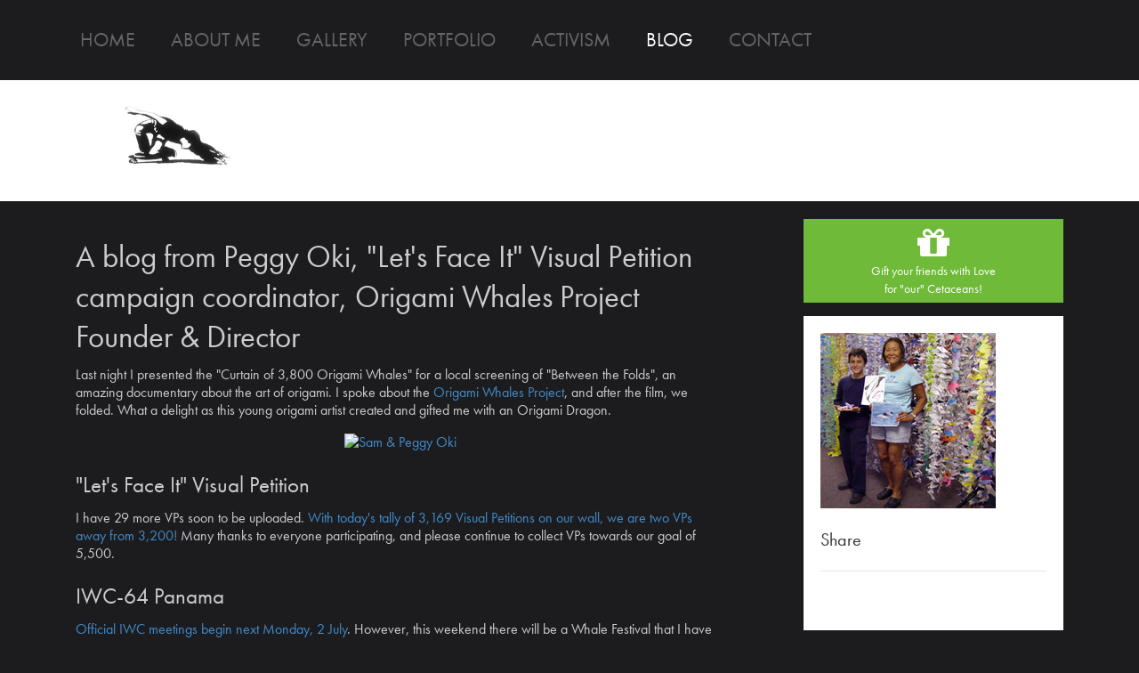

--- FILE ---
content_type: text/html
request_url: https://www.peggyoki.com/blog/archive/a-blog-from-peggy-oki-let-s-face-it-visual-petition-campaign-coordinator-origami-whales-project-founder-and-director.htm
body_size: 10312
content:

<!DOCTYPE html>
<html lang="en">
<head>
    <meta charset="utf-8">
    <meta http-equiv="content-language" content="en">

<title id="title">A blog from Peggy Oki, "Let's Face It" Visual Petition campaign coordinator, Origami Whales Project Founder & Director - Archive (All Articles)</title><meta name="keywords" content="Last,night,I,presented,the,"Curtain,of,3,800,Origami,Whales",for,a,local,screening,of,"Between,the,Folds",,an,amazing,documentary,about,the,art,of,origami..." /><meta name="description" content="Last night I presented the "Curtain of 3,800 Origami Whales" for a local screening of "Between the Folds", an amazing documentary about the art of origami..." />
<meta property="fb:app_id" content="632773910123881">
<meta property="fb:admins" content="682149650">
<meta property="fb:admins" content="1574144194">

<meta property="og:url" content="https://www.peggyoki.com/blog/archive/a-blog-from-peggy-oki-let-s-face-it-visual-petition-campaign-coordinator-origami-whales-project-founder-and-director.htm" />
<meta property="og:type" content="website" />
<meta property="og:title" content="A blog from Peggy Oki, "Let's Face It" Visual Petition campaign coordinator, Origami Whales Project Founder & Director - Archive (All Articles)" />
<meta property="og:description" content="Last night I presented the "Curtain of 3,800 Origami Whales" for a local screening of "Between the Folds", an amazing documentary about the art of origami..." />

<meta property="og:image" content="https://www.peggyoki.com/_files/images-article/8-29-2_sam-and-peggy-opg.jpg" /><meta property="og:image" content="https://www.peggyoki.com/_files/opengraph/owplogo.png" /><meta property="og:image" content="https://www.peggyoki.com/_files/opengraph/owp-og.png" /><meta property="og:image" content="https://www.peggyoki.com/_files/opengraph/peggy.png" /><meta property="og:image" content="https://www.peggyoki.com/_files/opengraph/mcith" />
    <meta name="viewport" content="width=device-width, initial-scale=1.0">

	<script type="text/javascript" src="https://use.typekit.net/wxo7jbh.js"></script>
	<script type="text/javascript">try{Typekit.load();}catch(e){}</script>

    <link href="https://netdna.bootstrapcdn.com/font-awesome/4.3.0/css/font-awesome.css" rel="stylesheet">
    <link rel="stylesheet" href="https://netdna.bootstrapcdn.com/bootstrap/3.1.1/css/bootstrap.min.css">
    <link rel="stylesheet" href="../../_css/animations.css">    
    
    <link href="../../_css/user.css" rel="stylesheet">
    <link href="../../_css/bootstrap_custom.css" rel="stylesheet">

    <!--<script src="http://code.jquery.com/jquery-1.8.3.min.js"></script>-->
	<script src="https:///code.jquery.com/jquery-2.1.1.min.js"></script>

    <script src="https://netdna.bootstrapcdn.com/bootstrap/3.1.1/js/bootstrap.min.js"></script>

    <script src="../../_bootstrap/hover.js"></script>
    <script src="../../_jquery/masonry.pkgd.min.js"></script>
    <script src="../../_jquery/imagesloaded.pkgd.min.js"></script>
	<script type="text/javascript">
    /*
        docReady( function() {
            
            function readyToShow() {
                $(".loading").hide();
                $container.fadeIn();
            };

			var $container = $(".container");
			// initialize Masonry after all images have loaded  
			$container.imagesLoaded( function() {
				$container.masonry({
					itemSelector: ".BOX",
					isFitWidth: false,
					isInitLayout: true,
					layoutComplete: readyToShow()
				});
			});

        });
    */
    </script>
    
    <!-- HTML5 shim, for IE6-8 support of HTML5 elements -->
    <!--[if lt IE 9]>
      <script src="http://html5shim.googlecode.com/svn/trunk/html5.js"></script>
    <![endif]-->

    <!-- Fav and touch icons -->
    <link rel="shortcut icon" href="../../_design/favicon.ico">
    <link rel="apple-touch-icon-precomposed" sizes="144x144" href="https://www.peggyoki.com/_design/favicon_144.png">
    <link rel="apple-touch-icon-precomposed" sizes="114x114" href="https://www.peggyoki.com/_design/favicon_114.png">
    <link rel="apple-touch-icon-precomposed" sizes="72x72" href="https://www.peggyoki.com/_design/favicon_72.png">
    <link rel="apple-touch-icon-precomposed" href="https://www.peggyoki.com/_design/favicon_57.png">
    
<div id="fb-root"></div>
<script>(function(d, s, id) {
  var js, fjs = d.getElementsByTagName(s)[0];
  if (d.getElementById(id)) return;
  js = d.createElement(s); js.id = id;
  js.src = "//connect.facebook.net/en_GB/sdk.js#xfbml=1&appId=632773910123881&version=v2.0";
  fjs.parentNode.insertBefore(js, fjs);
}(document, 'script', 'facebook-jssdk'));</script>
    
	<script type="text/javascript"> 
    
     
    function submit_form(form) {
      //var action_url='https://www.peggyoki.com/_jquery/actions.php?'+$(form+'input:hidden[name=action_query]').val();
      var action_url='https://www.peggyoki.com/_jquery/actions.php?'+$('#'+form.id+'_action_query').text();    
    
      $.ajax({  
        type: "POST",  
        url: action_url,  
        data: $(form).serialize(),  
        success: function(data) {
         
          if(data) {        
            eval(data);           
          } else {
            alert('empty data!');
          }         
        }  
      });
      return false;
    }
    
    </script>
<script>


var waitForFinalEvent = (function () {
  var timers = {};
  return function (callback, ms, uniqueId) {
	if (!uniqueId) {
	  uniqueId = "Don't call this twice without a uniqueId page 1722952841";
	}
	if (timers[uniqueId]) {
	  clearTimeout (timers[uniqueId]);
	}
	timers[uniqueId] = setTimeout(callback, ms);
  };
})();

$(window).resize(function () {
	waitForFinalEvent(function(){
		
	//$('.zoom img').css('height',$('.zoom').width()+'px');
	//$('.zoom img').css('width','auto');
	//$('.zoom').css('height','auto');
	//$('.zoom').zoom({on: 'click',duration: 120});

	}, 200, "still-waiting :)");

});
</script> 

	<script>
    // very simple to use!
    $(document).ready(function() {
		
		$('.adverts a').css('color','#333');
		$('.adverts a').css('font-size','10px');
		
		$('.js-activated').click(function(){
			//alert('CLICK!');
			window.location = $(this).attr('href');
		});
		$('.js-activated').dropdownHover().dropdown();
		
		/*
		$(".sublevel").hover(function () {
			$(".sublevel").css("opacity",".8");
			$(this).css("opacity","1");
			//$(this).find(".product_info").fadeIn("fast");
		}, function () {
			$(".sublevel").css("opacity","1");
			//$(this).find(".product_info").fadeOut("fast");
		});
		*/

				//$('.slider').height(newHeight);

		//$('.slider h1').addClass('slideLeft');
		//$('.slider h2').addClass('slideRight');
		setTimeout(function() {
			var newHeight = ($('.slider').width() * 0.0665);
			$('.slider').stop().animate( {
				height: newHeight,
			  }, {duration:500});
		}, 100);

    });

    $(window).resize(function() {
		setTimeout(function() {
			var newHeight = ($('.slider').width() * 0.0665);
			$('.slider').stop().animate( {
				height: newHeight,
			  }, {duration:500});
		}, 200);
    });
	
	waitForFinalEvent(function(){
		
		if($(window).scrollTop()>=3){
			$('.navbar').addClass('smaller');
		}

	}, 1, "still-waiting :)");



	$(function(){
	  $(window).scroll(function(){

		var aTop = 30;//$('nav').height();
		if($(this).scrollTop()>=aTop){
		  $('.navbar:not(".smaller")').hide();
			//alert('header just passed.');

			clearTimeout($.data(this, 'scrollTimer'));
			$.data(this, 'scrollTimer', setTimeout(function() {
				// do something
				$('.navbar').addClass('smaller');
				$('.navbar').fadeIn('fast');
				/*
				$('.nav').css("background","rgba(0,0,0,0.8)");
				$('.nav').stop().animate( {
					height:'30px',
				  }, {duration:10});
				*/
			}, 100));

			// instead of alert you can use to show your ad
			// something like $('#footAd').slideup();
		} else {
			//$('.nav').removeClass('smaller');

			clearTimeout($.data(this, 'scrollTimer'));
			$.data(this, 'scrollTimer', setTimeout(function() {
				// do something
				$('.navbar').removeClass('smaller');
				$('.navbar').show();
				/*
				$('.nav').css("background","none");
				$('.nav').stop().animate( {
					height:'90px',
				  }, {duration:10});
				*/
			}, 200));



		}
	  });
	});

    </script>

    <style>.slider {background-image:url(../../_files/menu/342/1-blog-header.jpg);}.visitors_only {display:table; width: 100%;}.members_only {display:none;}	</style>
    
  </head>  <body>
	  
  
	 
    <div class="clearfix"></div>
<div class="navbar navbar-fixed-top" role="navigation">
    <div class="container">
        <div class="navbar-header">
            <button type="button" class="navbar-toggle" data-toggle="collapse" data-target=".navbar-collapse">
                <span class="sr-only">Toggle navigation</span>
                <span class="icon-bar"></span>
                <span class="icon-bar"></span>
                <span class="icon-bar"></span>
            </button>
        </div>
        <div class="collapse navbar-collapse">
            <ul class="nav navbar-nav">
                <li class=" level_1"><a href="../../home.html">Home</a></li><li class="dropdown  level_1"><a href="../../about-me.html" class="dropdown-toggle js-activated" data-toggle="dropdown">About me</a><ul class="dropdown-menu"><li class=""><a href="../../about-me/peggy-oki-dogtown-and-z-boys.html">Peggy Oki - Dogtown and z-Boys<ul><li class=""><a class="" href="#">Peggy Oki's original hand-painted Channel Islands surfboard for sale</a></li></ul></a></li><li class=""><a href="../../about-me/no-swag-emil-and-caroline.html">No Swag - Emil and Caroline</a></li></ul></li><li class="dropdown  level_1"><a href="../../gallery.html" class="dropdown-toggle js-activated" data-toggle="dropdown">Gallery</a><ul class="dropdown-menu"><li class=""><a href="../../gallery/sierras-and-beyond.html">Sierras & beyond...<ul><li class=""><a class="" href="#">Mavis' Shed</a></li><li class=""><a class="" href="#">Unicorn & Cathedral Peaks (Tuolumne Meadows)</a></li><li class=""><a class="" href="#">Yosemite Falls</a></li><li class=""><a class="" href="#">Field Near Where the Ravens Play (Orcas Island)</a></li><li class=""><a class="" href="#">View of Tenaya Lake from Olmsted Point</a></li><li class=""><a class="" href="#">Yosemite Valley View</a></li><li class=""><a class="" href="#">Tenaya Lake towards Olmsted Point</a></li><li class=""><a class="" href="#">Halfdome From the River</a></li><li class=""><a class="" href="#">Platanus (Sycamore trees)</a></li><li class=""><a class="" href="#">Sierra Moonset</a></li><li class=""><a class="" href="#">Lembert Dome</a></li><li class=""><a class="" href="#">Tuolumne Meadows to DAFF (Yosemite National Park)</a></li><li class=""><a class="" href="#">Half Dome from Olmsted Point</a></li><li class=""><a class="" href="#">Yosemite Falls II</a></li><li class=""><a class="" href="#">River Passing Glacier Point Apron</a></li><li class=""><a class="" href="#">Green Waters  (Yosemite National Park)</a></li><li class=""><a class="" href="#">Falls Below Mirror Lake (Yosemite National Park)</a></li></ul></a></li><li class=""><a href="../../gallery/marine-mammals.html">Marine Mammals<ul><li class=""><a class="" href="#">Sleeping Giant</a></li><li class=""><a class="" href="#">Baby</a></li><li class=""><a class="" href="#">Mirounga Smiles (Elephant Seals)</a></li><li class=""><a class="" href="#">Close Company</a></li><li class=""><a class="" href="#">Dolphins Into Light</a></li><li class=""><a class="" href="#">Love Lifts Hope</a></li><li class=""><a class="" href="#">A Secret Place Where Physeters Play</a></li><li class=""><a class="" href="#">Cruising</a></li><li class=""><a class="" href="#">Tupoupou (Maui Dolphin)</a></li><li class=""><a class="" href="#">Silent Space</a></li><li class=""><a class="" href="#">Pascolio</a></li><li class=""><a class="" href="#">Touching Grace</a></li><li class=""><a class="" href="#">Bowriders</a></li><li class=""><a class="" href="#">Fluke Up (Humpback Whale)</a></li><li class=""><a class="" href="#">Passing Thru</a></li><li class=""><a class="" href="#">Curious Little One</a></li><li class=""><a class="" href="#">Family Monodontidae</a></li><li class=""><a class="" href="#">Dive at Dawn</a></li></ul></a></li><li class=""><a href="../../gallery/santa-barbara-landscapes.html">Santa Barbara Landscapes<ul><li class=""><a class="" href="#">Sycamore's on Ray's Birthday</a></li><li class=""><a class="" href="#">Bougainvilea At The Courthouse</a></li><li class=""><a class="" href="#">Carpinteria Salt Marsh (Ash Street View)</a></li><li class=""><a class="" href="#">Winding Water (Carpinteria Salt Marsh)</a></li><li class=""><a class="" href="#">West Camino Cielo View</a></li><li class=""><a class="" href="#">Our Lady Of Mount Carmel</a></li><li class=""><a class="" href="#">October Morning ( Carpinteria Bluffs)</a></li><li class=""><a class="" href="#">Cow Pasture Panorama (San Marcos Foothills)</a></li><li class=""><a class="" href="#">View Down Coast (Santa Barbara County)</a></li><li class=""><a class="" href="#">Santa Barbara Courthouse</a></li><li class=""><a class="" href="#">Chase Palm Park (dyptich)</a></li><li class=""><a class="" href="#">Train Station (Santa Barbara)</a></li><li class=""><a class="" href="#">Sunken Gardens (Santa Barbara Courthouse)</a></li><li class=""><a class="" href="#">Autumn Moon</a></li><li class=""><a class="" href="#">Stow House</a></li><li class=""><a class="" href="#">Trees Fallen & Standing</a></li><li class=""><a class="" href="#">Tres Amigos</a></li><li class=""><a class="" href="#">Old Friends (Carpinteria Bluffs)</a></li><li class=""><a class="" href="#">Carpinteria Salt Marsh</a></li><li class=""><a class="" href="#">Bluffs Trees (Carpinteria Bluffs)</a></li><li class=""><a class="" href="#">Wetland (Carpinteria Salt Marsh)</a></li><li class=""><a class="" href="#">Cabrillo Bath House</a></li><li class=""><a class="" href="#">Jan's View</a></li><li class=""><a class="" href="#">End of The Storm</a></li><li class=""><a class="" href="#">Little Red Caboose</a></li><li class=""><a class="" href="#">Ridgeline Oaks</a></li><li class=""><a class="" href="#">White Ledge Peak (behind Carpinteria)</a></li><li class=""><a class="" href="#">Eucalyptus & Wild Radishes (Carpinteria Bluffs)</a></li></ul></a></li><li class=""><a href="../../gallery/flora-and-fauna-and-more.html">Flora & Fauna & More...<ul><li class=""><a class="" href="#">Pelicanus</a></li><li class=""><a class="" href="#">Saintpaulia (African Violets)</a></li><li class=""><a class="" href="#">Batteries Not Required</a></li><li class=""><a class="" href="#">Echium (Pride of Madeira, Echium fastuosum)</a></li><li class=""><a class="" href="#">Penstemons & Poppies</a></li><li class=""><a class="" href="#">Uki Eucs at Dawn (Australia)</a></li><li class=""><a class="" href="#">Elephants Touch</a></li><li class=""><a class="" href="#">Dragon's Dream</a></li><li class=""><a class="" href="#">Dinny & Rex</a></li><li class=""><a class="" href="#">Freesias For Emil</a></li><li class=""><a class="" href="#">Lee Vining Garage</a></li><li class=""><a class="" href="#">Lee Vining Dusk</a></li><li class=""><a class="" href="#">Crotons</a></li><li class=""><a class="" href="#">Apples & View</a></li><li class=""><a class="" href="#">Apples & Clouds</a></li><li class=""><a class="" href="#">Black Roan Beauty</a></li><li class=""><a class="" href="#">Spot at the Doorstep</a></li><li class=""><a class="" href="#">Bedo & Mouse Lemur (Madagascar)</a></li><li class=""><a class="" href="#">Two Pairs of Pears</a></li><li class=""><a class="" href="#">Flora & Amphibia</a></li><li class=""><a class="" href="#">Ken's Backyard</a></li><li class=""><a class="" href="#">Bird of Paradise</a></li><li class=""><a class="" href="#">Waikato River Running</a></li><li class=""><a class="" href="#">Falconers' Family View</a></li><li class=""><a class="" href="#">Quiet Corner</a></li><li class=""><a class="" href="#">Godspeed Be With You Little Ones</a></li><li class=""><a class="" href="#">Signs</a></li><li class=""><a class="" href="#">T.Rex</a></li><li class=""><a class="" href="#">Dracaena draco (Dragon Tree)</a></li><li class=""><a class="" href="#">Little Miss Chaos</a></li><li class=""><a class="" href="#">Bottles Still Life</a></li><li class=""><a class="" href="#">Wildflowers</a></li><li class=""><a class="" href="#">Bonifacio Topete (Todos Santos, Baja)</a></li><li class=""><a class="" href="#">Claudia's Begonias</a></li><li class=""><a class="" href="#">Uki Window (Australia)</a></li></ul></a></li><li class=""><a href="../../gallery/from-the-desert.html">From The Desert<ul><li class=""><a class="" href="#">After a Rain</a></li><li class=""><a class="" href="#">Winter Sky (Joshua Tree)</a></li><li class=""><a class="" href="#">Echo Cove (Joshua Tree National Park)</a></li><li class=""><a class="" href="#">Gila Woodpecker</a></li><li class=""><a class="" href="#">Barker Dam (Joshua Tree National Park)</a></li><li class=""><a class="" href="#">Snow Clouds Near Sunset (Joshua Tree)</a></li><li class=""><a class="" href="#">Sedona (View from the skatepark)</a></li><li class=""><a class="" href="#">Sunrise Around Echo (Joshua Tree National Park)</a></li><li class=""><a class="" href="#">Hemmingway Buttress (Joshua Tree National Park)</a></li><li class=""><a class="" href="#">Sedona</a></li><li class=""><a class="" href="#">Indian Creek (near Canyonlands, UT)</a></li><li class=""><a class="" href="#">Cottonwoods & Bridger Jacks</a></li><li class=""><a class="" href="#">Intersection Rock (Joshua Tree National Park)</a></li><li class=""><a class="" href="#">Park Avenue (Arches National Park)</a></li><li class=""><a class="" href="#">Buttresses at the Creek (Canyonlands, Utah)</a></li><li class=""><a class="" href="#">Shadows Passing (Joshua Tree)</a></li><li class=""><a class="" href="#">Echo Rock (Joshua Tree National Park)</a></li></ul></a></li><li class=""><a href="../../gallery/santa-barbara-seascapes.html">Santa Barbara Seascapes<ul><li class=""><a class="" href="#">Cypress At Sands</a></li><li class=""><a class="" href="#">Looking West</a></li><li class=""><a class="" href="#">South of El Cap</a></li><li class=""><a class="" href="#">Breakwall (Santa Barbara Harbor)</a></li><li class=""><a class="" href="#">Fencelines</a></li><li class=""><a class="" href="#">Autumn Light</a></li><li class=""><a class="" href="#">Sandspit (at the Santa Barbara Harbor)</a></li><li class=""><a class="" href="#">Bluffs View to Backside</a></li><li class=""><a class="" href="#">After a Storm (Carpinteria Bluffs)</a></li><li class=""><a class="" href="#">Headland, Loon Point</a></li><li class=""><a class="" href="#">Wall at Butterfly</a></li><li class=""><a class="" href="#">Last Late Light</a></li><li class=""><a class="" href="#">West Beach (from Stearn's Wharf, Santa Barbara)</a></li><li class=""><a class="" href="#">Setting Light</a></li><li class=""><a class="" href="#">Fog Lifting</a></li><li class=""><a class="" href="#">Avons Calling</a></li><li class=""><a class="" href="#">Ledbetter to the Yacht Club (Santa Barbara)</a></li><li class=""><a class="" href="#">Cypress Stand</a></li><li class=""><a class="" href="#">Serena</a></li><li class=""><a class="" href="#">Harbor Reflections</a></li><li class=""><a class="" href="#">Ledbetter Point</a></li><li class=""><a class="" href="#">Secret Spot</a></li><li class=""><a class="" href="#">S-Tubes</a></li><li class=""><a class="" href="#">Outriggers</a></li><li class=""><a class="" href="#">Stearns Swell</a></li><li class=""><a class="" href="#">From the Backside (Santa Barbara County)</a></li><li class=""><a class="" href="#">Low Tide</a></li><li class=""><a class="" href="#">Summer Day</a></li><li class=""><a class="" href="#">Windswell</a></li><li class=""><a class="" href="#">Piering Thru</a></li><li class=""><a class="" href="#">Glassy Day</a></li><li class=""><a class="" href="#">Goleta Beach & Slough</a></li><li class=""><a class="" href="#">Loon Point (from Summerland Beach)</a></li></ul></a></li><li class=""><a href="../../gallery/tropics-and-surf.html">Tropics & Surf<ul><li class=""><a class="" href="#">Laniakea</a></li><li class=""><a class="" href="#">Quiet Corner (Pescadero, Baja)</a></li><li class=""><a class="" href="#">Tiga</a></li><li class=""><a class="" href="#">Reef Composition Low Tide</a></li><li class=""><a class="" href="#">Pipeline Perspective</a></li><li class=""><a class="" href="#">Lefthander to the Shore</a></li><li class=""><a class="" href="#">Late Drop</a></li><li class=""><a class="" href="#">Smoky Morning (Pescadero, Baja)</a></li><li class=""><a class="" href="#">Treasures</a></li><li class=""><a class="" href="#">Emerald Wave and Light</a></li><li class=""><a class="" href="#">Kelp Boats</a></li><li class=""><a class="" href="#">Lines Wrapping</a></li><li class=""><a class="" href="#">Rock Pools</a></li><li class=""><a class="" href="#">Cobalt Wave</a></li><li class=""><a class="" href="#">Backyards to Kammieland</a></li><li class=""><a class="" href="#">Lefthand Shelf</a></li><li class=""><a class="" href="#">Reefing, Outgoing Tide</a></li><li class=""><a class="" href="#">Ellen's Palms</a></li><li class=""><a class="" href="#">Cowries (triptych)</a></li><li class=""><a class="" href="#">Reefing, Incoming Tide</a></li><li class=""><a class="" href="#">Backyards Wave</a></li><li class=""><a class="" href="#">Rainbow Lineup</a></li><li class=""><a class="" href="#">Indo Left</a></li><li class=""><a class="" href="#">One Dozen Cowries</a></li><li class=""><a class="" href="#">Dream Place</a></li><li class=""><a class="" href="#">Backyards Tidepools</a></li><li class=""><a class="" href="#">Sunrise On Tongatapu</a></li><li class=""><a class="" href="#">Secret Left</a></li><li class=""><a class="" href="#">Freight Train</a></li><li class=""><a class="" href="#">Whale Bay Rocks</a></li><li class=""><a class="" href="#">Reef Composition High Tide</a></li><li class=""><a class="" href="#">Rock's View</a></li><li class=""><a class="" href="#">Composition Padang Padang</a></li><li class=""><a class="" href="#">Before the Squall</a></li><li class=""><a class="" href="#">Kelp Boats at Anchor</a></li><li class=""><a class="" href="#">Dream Day</a></li><li class=""><a class="" href="#">Gems All In a Row</a></li><li class=""><a class="" href="#">Finding Sapphires</a></li><li class=""><a class="" href="#">Small Offering</a></li><li class=""><a class="" href="#">Rock Garden</a></li><li class=""><a class="" href="#">Kelp Huts</a></li><li class=""><a class="" href="#">Perfect Day</a></li><li class=""><a class="" href="#">Empat</a></li><li class=""><a class="" href="#">Rincon</a></li><li class=""><a class="" href="#">A Day We Dream Of</a></li></ul></a></li><li class=""><a href="../../gallery/cachalot-series.html">Cachalot Series</a></li><li class=""><a href="../../gallery/homage-to-megaptera.html">Homage to Megaptera</a></li></ul></li><li class="dropdown  level_1"><a href="../../portfolio.html" class="dropdown-toggle js-activated" data-toggle="dropdown">Portfolio</a><ul class="dropdown-menu"><li class=""><a href="../../portfolio/oki-designs-fine-art-cards.html">Fine Art Cards<ul><li class=""><a class="" href="#">Fine stores</a></li><li class=""><a class="" href="#">Quotes,  Poems & Stories</a></li></ul></a></li><li class=""><a href="../../portfolio/prints.html">Prints<ul><li class=""><a class="" href="#">Tropics & Surf</a></li><li class=""><a class="" href="#">Landscapes & Flora</a></li><li class=""><a class="" href="#">Dolphins & Whales</a></li></ul></a></li><li class=""><a href="../../portfolio/commissions.html">Commissions</a></li></ul></li><li class="dropdown  level_1"><a href="../../activism.html" class="dropdown-toggle js-activated" data-toggle="dropdown">Activism</a><ul class="dropdown-menu"><li class=""><a href="../../activism/public-speaking.html">Public speaking</a></li><li class=""><a href="../../activism/let-s-face-it-visual-petition.html">"Let's Face It" - Visual Petition<ul><li class=""><a class="" href="#">News about #LetsFaceIt</a></li><li class=""><a class="" href="#">About the Maui's Dolphin</a></li><li class=""><a class="" href="#">Celebrity & Legends Corner</a></li><li class=""><a class="" href="#">LFI on Facebook</a></li><li class=""><a class="" href="#">Message to the Minister</a></li></ul></a></li><li class=""><a href="https://www.origamiwhalesproject.org/">Origami Whales Project (OWP)<ul><li class=""><a class="" href="#">#OWP News</a></li><li class=""><a class="" href="#">Background of the OWP & the Children's Whale Art Project</a></li><li class=""><a class="" href="#">Whales & Dolphins Ambassador Program</a></li><li class=""><a class="" href="#">OWP on Facebook</a></li><li class=""><a class="" href="#">Whaling</a></li><li class=""><a class="" href="#">Whales need US</a></li><li class=""><a class="" href="#">Sitemap</a></li><li class=""><a class="" href="#">Take Action for Lolita</a></li><li class=""><a class="" href="#">Lolita</a></li><li class=""><a class="" href="#">Kiska</a></li><li class=""><a class="" href="#">Southern Resident Orcas</a></li></ul></a></li><li class=""><a href="../../activism/support.html">Support<ul><li class=""><a class="" href="#">Card donations</a></li></ul></a></li></ul></li><li class="dropdown  level_1"><a href="../../blog.html" class="dropdown-toggle js-activated" data-toggle="dropdown">Blog</a><ul class="dropdown-menu"><li class=""><a href="../newsletter.html">Newsletter Sign up</a></li><li class="active"><a href="../archive.html">Archive (All Articles)</a></li><li class=""><a href="../videos.html">Videos</a></li><li class=""><a href="../interviews.html">Interviews</a></li></ul></li><li class="dropdown  level_1"><a href="../../contact.html" class="dropdown-toggle js-activated" data-toggle="dropdown">Contact</a></li>            </ul>
        </div><!--/.nav-collapse -->
    </div>
</div>
<style>.navbar-toggle { background: rgba(0,0,0,0.8);-webkit-border-radius: 0px;-moz-border-radius: 0px;border-radius: 0px; }
.navbar-toggle span { background:#ccc;}

.navbar-inner{
	background:none;
	filter:none;
	box-shadow:none;
	border-radius:0px;
	border:none;
}

.navbar ul ul ul {display:none;}

.navbar .nav > li {}
.navbar .nav > li > a {
	color:#666;
	text-shadow:none;
	text-transform:uppercase;
	display:block;
}
.navbar .nav > li > a:active,
.navbar .nav > li > a:focus,
.navbar .nav > li > a:hover {
	color: #ccc !important;
	text-decoration: none;
	background-color: transparent;
}
.navbar .nav .active > a{
	color:#fff;
	background:none;
	box-shadow:none;
}
.navbar .nav .active > a:hover{
	background:none;
	box-shadow:none;
}

.navbar .navbar-nav > .open > a,
.navbar .navbar-nav > .open > a:hover,
.navbar .navbar-nav > .open > a:focus {
  background: none;
  color: #CCC !important;
}

.dropdown-menu {background: rgba(0,0,0,0.8);}
.dropdown-menu a {color: #ccc !important;}
.dropdown-menu a:hover {color: #fff !important; background: #000 !important;}

.navbar li a:hover {background: none;} 
.navbar li li a {height: 30px;line-height: 30px; padding: 0px 10px; font-size:15px;}

.dropdown-menu .active > a{
	color:#000 !important;
	background:rgba(255,255,255, 0.5) !important;
	box-shadow:none;
}
.dropdown-menu .active > a:hover{
	color:#000 !important;
	background:rgba(255,255,255, 0.5) !important;
	box-shadow:none;
}



@media (min-width: 767px) {
	.navbar {height: 90px; line-height:90px; padding: 0;}
	.navbar.smaller {height: 30px !important; line-height:30px; background: rgba(0,0,0,0.8); min-height: 0;}
	.navbar li a {padding:0px 20px; height: 90px; line-height: 90px; font-size:22px; display:block;}
	.navbar.smaller li a {height: 30px;line-height: 30px; padding: 0px 20px; font-size:16px}
}

@media (max-width: 1099px) {
	.navbar li a {font-size:20px; padding: 0px 10px;}
}
@media (max-width: 969px) {
	.navbar li a {font-size:18px;}
}
@media (max-width: 767px) {
	.navbar {line-height:30px; padding: 0;}
	.navbar li, .navbar.smaller li {padding:0;}
	.navbar li a, .navbar.smaller li a {font-size:18px !important; padding: 5px 10px; line-height:30px;}
	.navbar-collapse {  max-height: 1000px !important; background: rgba(0,0,0,0.9); }
}
@media (max-width: 469px) {
	.navbar li a {font-size:22px;}
}
</style>
<script type="text/javascript">
	docReady( function() {
		$('.active').parents('a').addClass('active');
		$('.active').parents('li').addClass('active');
	});
</script>
<div class=""><div id="editorID_161" data-label="Slider" data-encoded="4d5455304d4441304d446b794e30422b5147466b5a476c3061573975595778666157357764585241666b41344f446b344e7a51794f444641666b41784e6a453d" class="well" ><p><img src="../../_files/blog-header.jpg" alt="" width="100%" /></p></div></div>    <div class="container">
		<div class=""><div class="object_parent"><div id="objectID_123" class=" col-xs-12 col-sm-8 col-md-8 col-lg-8 cms-non-editable" style=""><div id="editorID_123" data-label="Content" data-encoded="4d6a417a4e6a45344d6a49334d55422b5147466b5a476c3061573975595778666157357764585241666b41784e6a4d304d6a6b7a4e7a4577514835414d54497a" class="" ><h1> A blog from Peggy Oki, "Let's Face It" Visual Petition campaign coordinator, Origami Whales Project Founder & Director</h1><p>Last night I presented the "Curtain of 3,800 Origami Whales" for a local screening of "Between the Folds", an amazing documentary about the art of origami. I spoke about the <a href="https://www.peggy-oki.com/cu_origami.html" target="_blank">Origami Whales Project</a>, and after the film, we folded. What a delight as this young origami artist created and gifted me with an Origami Dragon.</p>
<p style="text-align: center;"><a href="https://www.facebook.com/peggyoki" target="_blank"><img title="Sam &amp; Peggy Oki" src="https://www.lets-face-it-dolphins.com/images-data/active/2_sam-and-peggy.jpg" alt="Sam &amp; Peggy Oki" width="470" height="371" /></a></p>
<h2>"Let's Face It" Visual Petition</h2>
<p>I have 29 more VPs soon to be uploaded. <a href="https://www.lets-face-it-dolphins.com/visual-petitions">With today's tally of 3,169 Visual Petitions on our wall, we are two VPs away from 3,200!</a> Many thanks to everyone participating, and please continue to collect VPs towards our goal of 5,500.</p>
<h2>IWC-64 Panama</h2>
<p><a href="https://iwcoffice.org/meetings/meeting2012.htm" target="_blank">Official IWC meetings begin next Monday, 2 July</a>. However, this weekend there will be a Whale Festival that I have been invited to bring the "Curtain of 3,800* Origami Whales" to. I'm still hoping for sponsorship of travel costs, as I am willing to pack and go at the last minute, and continue to dedicate as much of my time as possible on a voluntary basis to stand for the <a href="https://www.lets-face-it-dolphins.com/news-blog/article-24-2012-06/i-work-it-for-the-whales-and-dolphins-too-of-course">Whales (and Dolphins of course!)</a>.</p>
<p>*Ten times this many Whales, nearly 38,000 have been reported killed by the whalers of Japan, Norway, and Iceland since the 1986 IWC moratorium on commercial whaling.</p><hr><p></p><hr>
		<div id="disqus_thread"></div>
	    <script type='text/javascript'>
        /* * * CONFIGURATION VARIABLES: EDIT BEFORE PASTING INTO YOUR WEBPAGE * * */
        var disqus_shortname = 'peggyoki'; // required: replace example with your forum shortname

        /* * * DON'T EDIT BELOW THIS LINE * * */
        (function() {
            var dsq = document.createElement('script'); dsq.type = 'text/javascript'; dsq.async = true;
            dsq.src = '//' + disqus_shortname + '.disqus.com/embed.js';
            (document.getElementsByTagName('head')[0] || document.getElementsByTagName('body')[0]).appendChild(dsq);
        })();
		</script>
		<noscript>Please enable JavaScript to view the <a href='https://disqus.com/?ref_noscript'>comments powered by Disqus.</a></noscript>
		</div></div></div><div class="object_parent"><div id="objectID_124" class=" col-xs-12 col-sm-4 col-md-4 col-lg-4 cms-non-editable" style=""><div id="editorID_124" data-label="RHS" data-encoded="4d5441774f5451304d7a41304e30422b5147466b5a476c3061573975595778666157357764585241666b41784e4467304f4441334f446841666b41784d6a513d" class="col-sm-offset-1 col-md-offset-2 " ><p><a class="btn btn-primary btn-green btn-block" href="../../activism/support/card-donations.html"><i class="fa fa-gift fa-3x "></i><br />Gift your friends with Love<br />for "our" Cetaceans!</a></p>
<div class="well">
<img src="../../_files/images-article/29-2_sam-and-peggy-opg.jpg" alt="A blog from Peggy Oki, "Let's Face It" Visual Petition campaign coordinator, Origami Whales Project Founder & Director" style="max-width:100% !important;">
<h3>Share</h3>
<!-- AddThis.php -->
<hr />
<div class="text-center">

<div class="createsend-button" style="height:22px;display:inline-block;" data-listid="d/15/4AE/438/EA1C0255C6573A5D"></div>
<script type="text/javascript">(function () { var e = document.createElement('script'); e.type = 'text/javascript'; e.async = true; e.src = ('https:' == document.location.protocol ? 'https' : 'http') + '://btn.createsend1.com/js/sb.min.js?v=3'; e.className = 'createsend-script'; var s = document.getElementsByTagName('script')[0]; s.parentNode.insertBefore(e, s); })();</script>

</div>
</div>
<hr />
<h3>Tag Cloud</h3>
<div class="tagged"><div class="tagged"><hr><div><a style="" href="../../tag-3/Celebrity.html" class="link_tag btn btn-link"><i class="fa fa-tag"></i> Celebrity</a> <a style="" href="../../tag-19/dolphins-and-whales.html" class="link_tag btn btn-link"><i class="fa fa-tag"></i> Dolphins&nbsp;&&nbsp;Whales</a> <a style="" href="../../tag-8/fine-art-cards.html" class="link_tag btn btn-link"><i class="fa fa-tag"></i> Fine&nbsp;Art&nbsp;Cards</a> <a style="" href="../../tag-14/flora-and-fauna-and-more.html" class="link_tag btn btn-link"><i class="fa fa-tag"></i> Flora&nbsp;&&nbsp;Fauna&nbsp;&&nbsp;More...</a> <a style="" href="../../tag-15/from-the-desert.html" class="link_tag btn btn-link"><i class="fa fa-tag"></i> From&nbsp;The&nbsp;Desert</a> <a style="" href="../../tag-22/Interview.html" class="link_tag btn btn-link"><i class="fa fa-tag"></i> Interview</a> <a style="" href="../../tag-18/landscapes-and-flora.html" class="link_tag btn btn-link"><i class="fa fa-tag"></i> Landscapes&nbsp;&&nbsp;Flora</a> <a style="" href="../../tag-2/LetsFaceIt.html" class="link_tag btn btn-link"><i class="fa fa-tag"></i> LetsFaceIt</a> <a style="" href="../../tag-21/links.html" class="link_tag btn btn-link"><i class="fa fa-tag"></i> Links</a> <a style="" href="../../tag-10/marine-mammals.html" class="link_tag btn btn-link"><i class="fa fa-tag"></i> Marine&nbsp;Mammals</a> <a style="" href="../../tag-4/OrigamiWhalesProject.html" class="link_tag btn btn-link"><i class="fa fa-tag"></i> OrigamiWhalesProject</a> <a style="" href="../../tag-13/santa-barbara-landscapes.html" class="link_tag btn btn-link"><i class="fa fa-tag"></i> Santa&nbsp;Barbara&nbsp;Landscapes</a> <a style="" href="../../tag-11/santa-barbara-seascapes.html" class="link_tag btn btn-link"><i class="fa fa-tag"></i> Santa&nbsp;Barbara&nbsp;Seascapes</a> <a style="" href="../../tag-12/sierras-and-beyond.html" class="link_tag btn btn-link"><i class="fa fa-tag"></i> Sierras&nbsp;&&nbsp;beyond...</a> <a style="" href="../../tag-23/skateboarding.html" class="link_tag btn btn-link"><i class="fa fa-tag"></i> Skateboarding</a> <a style="" href="../../tag-7/tropics-and-surf.html" class="link_tag btn btn-link"><i class="fa fa-tag"></i> Tropics&nbsp;&&nbsp;Surf</a> <a style="" href="../../tag-20/Video.html" class="link_tag btn btn-link"><i class="fa fa-tag"></i> Video</a> </div><br></div></div></div></div></div></div> <footer><div class="col-md-9"><p><small>&copy; 2024. All images are Copyright of Peggy Oki. All Rights Reserved.<br>All copyrights and trademarks appearing on this site are the property of their respective owners.</small></p><p align="right"><small><a href="https://codeshore.ltd" target="_blank">Created by <span style="color: #979ba3;">Code</span><span style="color: #3498db;">Shore</span></a> & <a href="https://algarve.media" target="_blank">ALGARVE.media</a></small></p><hr><p><small>
		<a href="../../links.html"><i class="fa fa-globe fa-large"></i> Links</a> &nbsp; &nbsp; 
		<a href="../../contact.html"><i class="fa fa-envelope fa-large"></i> Contact</a> &nbsp; &nbsp;  
		<a href="../../gallery.html"><i class="fa fa-image fa-large"></i> Gallery</a> &nbsp;  &nbsp; 
		<a href="../../blog.html"><i class="fa fa-edit fa-large"></i> Blog</a> &nbsp;  &nbsp; 
		<a href="../videos.html"><i class="fa fa-video-camera fa-large"></i> Videos</a> &nbsp;  &nbsp;
		<a href="../../activism/support.html"><i class="fa fa-heart fa-large"></i> Donate</a> &nbsp;  &nbsp;
		<a href="../../sitemap.html"><i class="fa fa-sitemap fa-large"></i> Sitemap</a> &nbsp;  &nbsp;
		<a href="../../twitter.html"><i class="fa fa-twitter fa-large"></i> Twitter</a> &nbsp;  &nbsp;

		<br class="visible-xs "> <a href="https://www.origamiwhalesproject.org" target="_blank">Origami Whales Project</a> &nbsp;  &nbsp;
		<br class="visible-xs "> <a href="https://www.lets-face-it-dolphins.com" target="_blank">"Let's Face It" Visual petition</a> &nbsp;  &nbsp;
	</small></p></div><div class="col-md-3 copy-right">
<div class="createsend-button" style="height:22px;display:inline-block;" data-listid="d/15/4AE/438/EA1C0255C6573A5D"></div>
<script type="text/javascript">(function () { var e = document.createElement('script'); e.type = 'text/javascript'; e.async = true; e.src = ('https:' == document.location.protocol ? 'https' : 'http') + '://btn.createsend1.com/js/sb.min.js?v=3'; e.className = 'createsend-script'; var s = document.getElementsByTagName('script')[0]; s.parentNode.insertBefore(e, s); })();</script>
<br>Share:<p><a href="https://twitter.com/_PeggyOki" class="twitter-follow-button" data-show-count="false">Follow @_PeggyOki</a><script>!function(d,s,id){var js,fjs=d.getElementsByTagName(s)[0],p=/^http:/.test(d.location)?'http':'https';if(!d.getElementById(id)){js=d.createElement(s);js.id=id;js.src=p+'://platform.twitter.com/widgets.js';fjs.parentNode.insertBefore(js,fjs);}}(document, 'script', 'twitter-wjs');</script></p><div id="fb-root"></div>
<script>(function(d, s, id) {
  var js, fjs = d.getElementsByTagName(s)[0];
  if (d.getElementById(id)) return;
  js = d.createElement(s); js.id = id;
  js.src = "//connect.facebook.net/en_GB/sdk.js#xfbml=1&version=v2.4&appId=632773910123881";
  fjs.parentNode.insertBefore(js, fjs);
}(document, 'script', 'facebook-jssdk'));</script>
<p><div class="fb-like" data-href="https://www.facebook.com/OrigamiWhalesProject" data-width="200" data-layout="button_count" data-action="like" data-show-faces="false" data-share="false"></div></p>
</div></footer>    
<!-- Modal -->
<div class="modal fade" id="myModal" tabindex="-1" role="dialog" aria-labelledby="myModalLabel" aria-hidden="true" style="background: none; border:none;">
  <div class="modal-dialog">
    <div class="modal-content">
      <div class="modal-body">
	  	Loading
      </div>
	  <span id="previous"></span>
	  <span id="next"></span>
      <p align="right" style="margin-right: 20px;">
        <a href="#" data-dismiss="modal" class="btn btn-default btn-xs"><i class="fa fa-times fa-large"></i> close</a><br><br>
      </p>
    </div>
  </div>
</div>
       
    </div><!-- /.container -->

    <!-- Placed at the end of the document so the pages load faster -->
    <script>
      !function ($) {
        $(function(){
			          //$('#myCarousel').carousel()
		  //$('#example').tooltip(options)
		  //$('#menuitem_1').text('Home');	
		  
		  $('body').on('touchstart.dropdown', '.dropdown-menu', function (e) { e.stopPropagation(); });


			/*
			$('#CMS').modal({
				backdrop: true,
				keyboard: true
			}).css({
				width: '700px',
				'margin-left': function () {
					return -($(this).width() / 2);
				}
			});
			*/
			
		  
		  //$('.dropdown-menu').on('click', 'li', function(event){alert('dev');});
		  
        });
				
      }(window.jQuery)
    </script>
<script type="text/javascript" src="../../_raty/lib/jquery.raty.min.js"></script>    
<script type="text/javascript">
$(function() {
  $.fn.raty.defaults.path = 'https://www.peggyoki.com/_raty/lib/img';
	var dev = 0;

  $('.raty').raty({
		halfShow: true,
		hints: ['poor', 'regular', 'good', 'gorgeous', 'amazing'],
		score: function() {
			return $(this).attr('data-score');
		},

		click: function(score, evt) {
			if($(this).attr('data-vote') == 'ok') {
				$.ajax({
					type: "POST",
					url: "https://www.peggyoki.com/_raty/rating.php",
					data: "db_tab=article&db_id="+ $(this).attr('db_id') +"&id="+ $(this).attr('id') +"&score=" + score,
					success: function(data) {
						var datasplit = data.split("#");
						$('#'+datasplit[0]).raty('set', { readOnly: true, score: datasplit[1]});
						$('#'+datasplit[0]).parent('.rating').append('<span class="rating_thanks label">Thank you for your vote.</span>');
						$('#'+datasplit[0]).parent('.rating').find('.rating_thanks').delay(2000).fadeOut();
					}
				});
			}
			
		}
		
   });
   
   $('[data-vote="stop"]').raty('set', { readOnly: true});

});
</script>
<script>
  (function(i,s,o,g,r,a,m){i['GoogleAnalyticsObject']=r;i[r]=i[r]||function(){
  (i[r].q=i[r].q||[]).push(arguments)},i[r].l=1*new Date();a=s.createElement(o),
  m=s.getElementsByTagName(o)[0];a.async=1;a.src=g;m.parentNode.insertBefore(a,m)
  })(window,document,'script','//www.google-analytics.com/analytics.js','ga');

  ga('create', 'UA-30044081-7', 'auto');
  ga('send', 'pageview');

</script>
  </body>
</html>



--- FILE ---
content_type: text/css
request_url: https://www.peggyoki.com/_css/bootstrap_custom.css
body_size: 2535
content:
    /* GLOBAL STYLES  -------------------------------------------------- */
	html {margin:0;padding:0;overflow-x:hidden;}
	body {margin:0;padding:0;overflow:hidden;}
	body {background: #1C1C1E; font-family: "futura-pt"; font-size: 14px;padding-top: 90px;}
	
	*, *:focus, a:focus, a:active {outline:none;}
	
	.system {display:none;}

	.row { margin-left: -15px !important; margin-right: -15px !important; }	
	
	a.menu:after, .dropdown-toggle:after {
		content: none;
	}
	
	hr { border: 0;    height: 0;    border-top: 1px solid rgba(255, 255, 255, 0.1);}
	.well hr { border: 0;    height: 0;    border-top: 1px solid rgba(0, 0, 0, 0.1);}
	
	h1 { font-size: 35px; line-height: 45px;font-family: "futura-pt";color: #ccc;}
	h2 {font-size: 25px; line-height: 35px;font-family: "futura-pt";color: #ccc;}
	h3 {font-size: 20px; line-height: 30px;font-family: "futura-pt";color: #ccc;}
	h4 {font-size: 16px; line-height: 25px;color: #ccc;font-family: "futura-pt";}
	p, li {font-size: 16px; line-height: 20px; color: #ccc;font-family: "futura-pt"; margin-bottom: 15px;}
	
	p.intro {font-size: 20px; line-height: 25px; color: #ff; padding: 20px; background: rgba(255,255,255,0.05); margin-bottom: 20px;}

	h1 small {font-size: 50%;}
			
	.sel {color:#f00;}
	
	.btn {-webkit-border-radius: 0px;-moz-border-radius: 0px;border-radius: 0px;}
	.btn-link:hover {background: #fff; text-decoration:none;}
	
	.modal-content {border: none; -webkit-border-radius: 0px;-moz-border-radius: 0px;border-radius: 0px; background:#1C1C1E;}
	
	form * {-webkit-border-radius: 0px !important;-moz-border-radius: 0px !important; border-radius: 0px !important;}
	
	.well {background: #fff; border: none; box-shadow:none;-webkit-border-radius: 0px;-moz-border-radius: 0px;border-radius: 0px;}
	.well * {color: #333 !important;}
	.well a {color:#3188C8 !important;}
	.well a.btn-primary {color:#FFF !important;}
	.well h1, .well h2 {color:#3188C8 !important; margin:0; margin-bottom: 10px;padding:0;}

	.well-darker {background: rgba(0,0,0,0.1); border: none; box-shadow:none;-webkit-border-radius: 0px;-moz-border-radius: 0px;border-radius: 0px;}
	.well-lighter {background: rgba(255,255,255,0.1); border: none; box-shadow:none;-webkit-border-radius: 0px;-moz-border-radius: 0px;border-radius: 0px;}

	
	.call_to_action {background:rgba(0,0,0,0.1); padding: 10px; margin-bottom: 10px;}
	
	footer {clear:both; display:table; width: 100%;  padding: 20px 0px;}
	footer p {color: rgba(255,255,255,0.3); font-size: 14px; line-height: 18px; }
	footer a {color: rgba(255,255,255,0.3);}
	footer a:hover {color: #fff; text-decoration:none;}
	
	iframe, img {max-width: 100% !important;}
	img {height: auto !important;}
	
	.copy-left {text-align: left;}
	.copy-right {text-align: right;}
	.copy-center {text-align: center;}
	.copy-padding {padding: 10px;}
	
	a.link_prev:hover, a.link_next:hover {text-decoration: none;}
	/*
	.col-xs-12,
	.col-sm-12,
	.col-md-12,
	.col-lg-12
	 {margin:0;padding:0; float:left;}
	 */
	 
	
	article, product {display:block; margin-bottom: 10px;}
		
	.slider {
		background:url(../_files/menu/1/1-dev.jpg) center top no-repeat;
		background-size: 100% auto;
		margin-bottom: 20px;
	}
	.slider h1 {display:table; margin: 10px; margin-top: 30%; margin-left: 60%; padding:10px; color: #333; background: #FFF; font-size: 45px;font-weight:normal;}
	.slider h2 {display:table; margin: 10px; margin-left: 60%; padding:10px; color: #FFF; background: #333;  font-size: 25px;font-weight:normal;}


	.subnav {list-style:none;margin:0;padding:0;}
	.subnav a {display:block; background: #1C1C1E; border: solid 1px #1C1C1E; padding: 5px 10px; margin-bottom: 10px; color: #fff !important;}
	.subnav a:hover { text-decoration:none; color:#1C1C1E !important; background:rgba(0,0,0,.3);}

	.subnav a.active, 
	.subnav a.active:hover { text-decoration:none; color:#1C1C1E !important; background:rgba(0,0,0,.1);}

	/********* dev *********/
	@media (max-width: 320px) {
		.XXXslider {	min-height: 250px;	}
		.slider h1 {display:none;}
		.slider h2 {display:none;}
	}
	@media (max-width: 767px) {
		
		body {padding:0;}
		/*.container {margin: 0px 15px;}*/

		.XXXslider {	min-height: 350px;		background-size: auto 100%; background-position: left top;}
		.slider h1 {display:none;}
		.slider h2 {display:none;}
	}
	@media (min-width: 768px) and (max-width: 991px) {
		.XXXslider {	min-height: 400px;	}
		.slider h1 {margin-top: 10%; margin-left: 20%; font-size: 25px;}
		.slider h2 {margin-left: 20%; font-size: 20px;}
	}
	@media (min-width: 992px) and (max-width: 1099px) {
		.XXXslider {	min-height: 450px;	}
		.slider h1 {margin-top: 10%; margin-left: 25%; font-size: 35px;}
		.slider h2 {margin-left: 25%; font-size: 25px;}
	}
	@media (min-width: 1100px) {
		.XXXslider {	min-height: 800px;	}
		.slider h1 {margin-top: 10%; margin-left: 30%; font-size: 45px;}
		.slider h2 {margin-left: 30%; font-size: 30px; }
	}
	
	/********* dev END *****/
	

	
	/********* intro *********/
	.intro h1 {}
	.intro h2 {}
	.intro h3 {}
	.intro h4 {}
	.intro p, .intro li {font-size: 16px; line-height: 18px;}

	@media (max-width: 1099px) {}

	@media (max-width: 969px) {
	}

	@media (max-width: 767px) {
	}
	/********* intro END *****/
	




.sublevel {display: block;padding: 10px;  background: #fff;}
.sublevel:hover {text-decoration:none;}

.sublevel small {display:none; position:relative;margin:30px;  margin-top:  -80px; margin-left:2px; margin-right: 40px; padding: 5px;  color:rgba(255,255,255,0.8) !important; font-size: 14px; font-weight: normal;background: rgba(0,0,0,0.6);}
.sublevel small span {display:block; color:rgba(255,255,255,0.6) !important; font-size: 12px;}

.sublevel:hover small {display:table; }

.sublevel strong {display:none; position:relative;margin:30px;  margin-top:  -80px; margin-left:2px; margin-right: 40px; padding: 5px;  color:rgba(255,255,255,0.8) !important; font-size: 18px; font-weight: normal;background: rgba(0,0,0,0.6);}
.sublevel:hover strong {display:table;  }


.loading {/*background: url(../_design/ajax-loader.gif) center center no-repeat;*/ text-align:center; padding: 50px;}
.modal-body {}

#XXXXXXour-blog {display: table; background:#f9f9f9; box-shadow:inset 0px 0px 100px rgba(0,0,0,0.2); width:100%;}
.our-blog {margin: 0 auto !important; max-width: 2200px;}
.sublevels {margin: 0 auto !important; display:none;max-width: 2200px;}
article, .sublevel, .level, card {}

.cards {margin: 0 auto !important; display:table; width:100%; }
.card {display:none; cursor:pointer;}
.card div { padding:  20px; padding-top:0; background: #fff; line-height: 14px;}
.card div small {color: #666 !important;}
.card div small strong {color: #000 !important;}

.commissions {margin: 0 auto !important; display:table; width:100%; }
.commission { cursor:pointer; }
.commission div { display:none; }
.commission div { padding:  20px; padding-top:0; background: #fff; line-height: 14px;}
.commission div small {color: #666 !important;}
.commission div small strong {color: #000 !important;}

.article {display:none;}
.article:not(.Featured) {}
.Featured {}

.levels {display:none;}
.level span {display:table;padding: 10px;}
.level:hover {text-decoration: none;}

.folder {}
.file {display:none;}
.file {cursor: pointer;}
.file div {padding: 10px;}

@media (max-width: 350px) {
}
@media (min-width: 351px) and (max-width: 500px) {
	article, .sublevel, .level, card, commission {width: 50%; }
	.commission {width: 50%;}
	.card {width: 50%;}
	.file {width: 50%;}
	.file_noContainer {width: 50%;}
	.panorama {width: 100%;}
}
@media (min-width: 501px) and (max-width: 767px) {
	article, .sublevel, .level, card, commission {width: 50%; }
	.commission {width: 25%;}
	.card {width: 25%;}
	.file {width: 20%;}
	.file_noContainer {width: 10%;}
	.panorama {width: 100%;}
}
@media (min-width: 768px) and (max-width: 991px) {
	article, .sublevel, .level, card, commission {width: 50%; }
	.commission {width: 25%;}
	.card {width: 25%;}
	.file {width: 20%;}
	.file_noContainer {width: 10%;}
	.panorama {width: 100%;}
}
@media (min-width: 992px) and (max-width: 1199px) {
	article, .sublevel, .level, card, commission {width: 25%; }
	.commission {width: 25%;}
	.card {width: 25%;}
	.file {width: 20%;}
	.file_noContainer {width: 10%;}
	.panorama {width: 50%;}
}
@media (min-width: 1200px) and (max-width: 2199px) {
	article, .sublevel, .level, card, commission {width: 20%; }
	.commission {width: 20%;}
	.card {width: 20%;}
	.file {width: 20%;}
	.file_noContainer {width: 10%;}
	.panorama {width: 40%;}
	.sublevel {padding: 20px;}
}
@media (min-width: 2200px) {
	article, .sublevel, .level, card, commission {width: 20%; }
	.commission {width: 20%;}
	.file {width: 20%;}
	.file_noContainer {width: 10%;}
	.panorama {width: 20%;}
	.sublevel {padding: 20px;}
}
		
article { background:#1C1C1E;}
article div{margin: 10px;}
article:hover div{ }
article img {width: 100% !important;}
article a {color:#ccc;text-decoration:none;}
article a:hover {color: #333;text-decoration:none;}
article:hover div, article:hover h3 {background: rgba(255,255,255,0.2); color:#333;}
article:hover a {color:#fff !important;}
article h3 {font-size: 20px; line-height:25px; font-weight:normal; margin: 0; padding: 10px; background: rgba(255,255,255,0.2); color:#fff; }
article span {display:block; margin:0; padding: 10px; color: #ccc;}

article.active {}


.article_detail * {text-align:left;}

.btn-tag {margin: 5px;}

	
	.modal-dialog, .modal-dialog * { box-shadow:none !important; }
	.modal-dialog {position: absolute;}
	.modal-backdrop {background-color: #000;}

button.btn-primary, button.btn-primary *, .btn-primary * {color:#fff !important;}
button.btn-primary {background:#1C1C1E;}

.btn-green {background: #6FBA38 !important; border: none; color:#fff !important; }
.btn-green:hover {background: #41913A !important; }

a.btn-black {background:#000 !important; border: solid 1px #000 !important; color:#fff !important; box-shadow: 0px 0px 15px rgba(236, 61, 44, 0.7)}
a.btn-black * {color: #fff !important;}
a.btn-black:hover * {color: #000 !important;}
a.btn-black:hover {background:#FFF !important; border: solid 1px #000 !important; color:#000 !important;}

button.btn-grey {background:#999 !important; border: solid 1px #999 !important; color:#fff !important; box-shadow: 0px 0px 15px rgba(48, 136, 200, 0.3);}
button.btn-grey * {color: #fff !important;}
button.btn-grey:hover * {color: #000 !important;}
button.btn-grey:hover {background:#FFF !important; border: solid 1px #999 !important; color:#000 !important;}




@media (min-width: 700px) {
	.modal-dialog {
		position: absolute;
		left: 50%;
		width: 800px;
		margin-left: -400px;
		margin-top: -300px;
		height: 600px;
		top: 50%;
		border:none !important;
	} 
}



/**************************************************/	

	.link_preview, 
	a.link_real	 {
		display: table; width:100%; border: solid 1px #333; margin: 10px 0px; background: #fff; color:#000 !important;
	}
	.link_preview:hover *, .link_preview:hover, 
	.link_real:hover * ,	.link_real:hover  
	 {color:#fff !important; background: #000;}

	.link_preview	 {display: none;}

	.link_preview span, 
	.link_real span 
	{margin: 0; padding:0;}
	
	.link_preview .copy, 
	.link_real .copy 
	{display:table;padding: 10px;}
	
	.link_preview strong, 
	.link_real strong 
	{display:table; width: 100%;font-size: 14px;}
	
	.link_preview small, 
	.link_real small 
	{display:table; width: 100%;font-size: 13px;}

	
	.bubble 
	{
	position: relative;
	width: 100%;
	min-height: 20px;
	padding: 10px;
	background: #fff;
	border: #e2e2e2 solid 2px;
	-webkit-border-radius: 0px;
	-moz-border-radius: 0px;
	border-radius: 0px;
	margin-top: 10px;
	margin-bottom: 20px;
	}
	
	.bubble:after 
	{
	content: "";
	position: absolute;
	top: -15px;
	left: 32px;
	border-style: solid;
	border-width: 0 15px 15px;
	border-color: #fff transparent;
	display: block;
	width: 0;
	z-index: 1;
	}
	
	.bubble:before 
	{
	content: "";
	position: absolute;
	top: -18px;
	left: 31px;
	border-style: solid;
	border-width: 0 16px 16px;
	border-color: #e2e2e2 transparent;
	display: block;
	width: 0;
	z-index: 0;
	}
/**************************************************/	



/* RESPONSIVE CSS -------------------------------------------------- */

@media (max-width: 1099px) {
}

@media (max-width: 969px) {
}

@media (max-width: 767px) {
/*
	h1 { font-size: 22px; line-height: 25px;}
	h2 {font-size: 18px; line-height: 22px;}
	h3 {font-size: 16px; line-height: 20px;}
	h4 {font-size: 14px; line-height: 18px;}
	p, li {font-size: 14px; line-height: 16px;}
*/	
}


.blackground {background:red;}
.PublicSpeakingBox h2 {text-align:center; background: rgba(255,255,255,0.05); padding: 10px;}

.adverts a {color: #666 !important; font-size:11px !important;}

--- FILE ---
content_type: text/plain
request_url: https://www.google-analytics.com/j/collect?v=1&_v=j102&a=55533269&t=pageview&_s=1&dl=https%3A%2F%2Fwww.peggyoki.com%2Fblog%2Farchive%2Fa-blog-from-peggy-oki-let-s-face-it-visual-petition-campaign-coordinator-origami-whales-project-founder-and-director.htm&ul=en-us%40posix&dt=A%20blog%20from%20Peggy%20Oki%2C%20%22Let%27s%20Face%20It%22%20Visual%20Petition%20campaign%20coordinator%2C%20Origami%20Whales%20Project%20Founder%20%26%20Director%20-%20Archive%20(All%20Articles)&sr=1280x720&vp=1280x720&_u=IEBAAEABAAAAACAAI~&jid=631515224&gjid=1616500877&cid=1800048291.1769091469&tid=UA-30044081-7&_gid=44195287.1769091469&_r=1&_slc=1&z=1202179252
body_size: -450
content:
2,cG-4NHJ6BLEK5